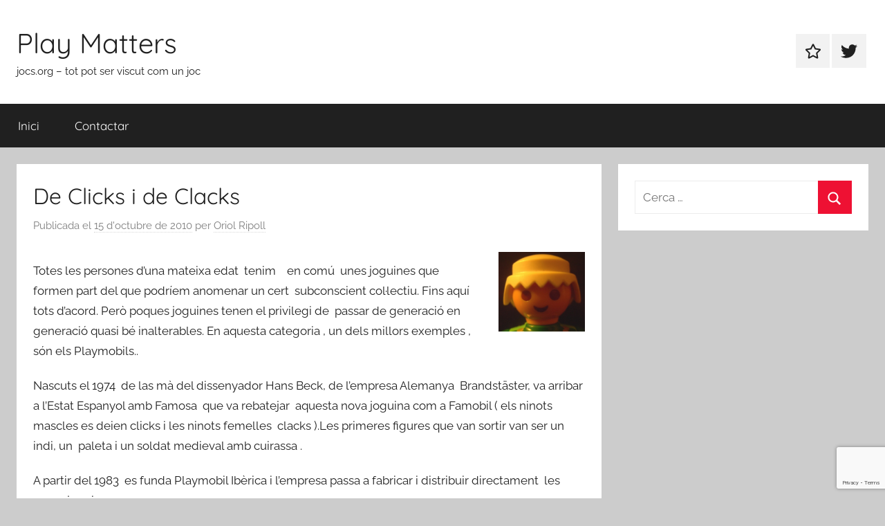

--- FILE ---
content_type: text/html; charset=UTF-8
request_url: https://jocs.org/2010/10/15/de-clicks-i-de-clacks/
body_size: 6747
content:
<!DOCTYPE html><html lang="ca"><head><meta charset="UTF-8"><meta name="viewport" content="width=device-width, initial-scale=1"><link rel="profile" href="https://gmpg.org/xfn/11"><meta name='robots' content='index, follow, max-image-preview:large, max-snippet:-1, max-video-preview:-1' /><link media="all" href="https://jocs.org/wp-content/cache/autoptimize/css/autoptimize_e1968cb8984ca65e29f1e7e9e0359162.css" rel="stylesheet"><style media="screen">iframe.embed-pdf-viewer{margin:0 auto;display:block;border-style:none}@media only screen and (max-device-width :768px){iframe.embed-pdf-viewer{width:100%}}</style><title>De Clicks i de Clacks - Play Matters</title><link rel="canonical" href="https://jocs.org/2010/10/15/de-clicks-i-de-clacks/" /><meta property="og:locale" content="ca_ES" /><meta property="og:type" content="article" /><meta property="og:title" content="De Clicks i de Clacks - Play Matters" /><meta property="og:url" content="https://jocs.org/2010/10/15/de-clicks-i-de-clacks/" /><meta property="og:site_name" content="Play Matters" /><meta property="article:author" content="https://www.facebook.com/oriol" /><meta property="article:published_time" content="2010-10-15T04:30:02+00:00" /><meta property="article:modified_time" content="2019-04-10T17:10:41+00:00" /><meta property="og:image" content="https://jocs.org/wp-content/uploads/2010/10/playmobil-face.jpg" /><meta name="author" content="Oriol Ripoll" /><meta name="twitter:card" content="summary_large_image" /><meta name="twitter:creator" content="@https://twitter.com/oriolripoll" /><meta name="twitter:label1" content="Escrit per" /><meta name="twitter:data1" content="Oriol Ripoll" /><meta name="twitter:label2" content="Temps estimat de lectura" /><meta name="twitter:data2" content="2 minuts" /> <script type="application/ld+json" class="yoast-schema-graph">{"@context":"https://schema.org","@graph":[{"@type":"Article","@id":"https://jocs.org/2010/10/15/de-clicks-i-de-clacks/#article","isPartOf":{"@id":"https://jocs.org/2010/10/15/de-clicks-i-de-clacks/"},"author":{"name":"Oriol Ripoll","@id":"https://jocs.org/#/schema/person/5b860f994355b1536247376924f81f61"},"headline":"De Clicks i de Clacks","datePublished":"2010-10-15T04:30:02+00:00","dateModified":"2019-04-10T17:10:41+00:00","mainEntityOfPage":{"@id":"https://jocs.org/2010/10/15/de-clicks-i-de-clacks/"},"wordCount":316,"commentCount":0,"image":{"@id":"https://jocs.org/2010/10/15/de-clicks-i-de-clacks/#primaryimage"},"thumbnailUrl":"https://jocs.org/wp-content/uploads/2010/10/playmobil-face.jpg","keywords":["joguina"],"articleSection":["Altres"],"inLanguage":"ca","potentialAction":[{"@type":"CommentAction","name":"Comment","target":["https://jocs.org/2010/10/15/de-clicks-i-de-clacks/#respond"]}]},{"@type":"WebPage","@id":"https://jocs.org/2010/10/15/de-clicks-i-de-clacks/","url":"https://jocs.org/2010/10/15/de-clicks-i-de-clacks/","name":"De Clicks i de Clacks - Play Matters","isPartOf":{"@id":"https://jocs.org/#website"},"primaryImageOfPage":{"@id":"https://jocs.org/2010/10/15/de-clicks-i-de-clacks/#primaryimage"},"image":{"@id":"https://jocs.org/2010/10/15/de-clicks-i-de-clacks/#primaryimage"},"thumbnailUrl":"https://jocs.org/wp-content/uploads/2010/10/playmobil-face.jpg","datePublished":"2010-10-15T04:30:02+00:00","dateModified":"2019-04-10T17:10:41+00:00","author":{"@id":"https://jocs.org/#/schema/person/5b860f994355b1536247376924f81f61"},"breadcrumb":{"@id":"https://jocs.org/2010/10/15/de-clicks-i-de-clacks/#breadcrumb"},"inLanguage":"ca","potentialAction":[{"@type":"ReadAction","target":["https://jocs.org/2010/10/15/de-clicks-i-de-clacks/"]}]},{"@type":"ImageObject","inLanguage":"ca","@id":"https://jocs.org/2010/10/15/de-clicks-i-de-clacks/#primaryimage","url":"https://jocs.org/wp-content/uploads/2010/10/playmobil-face.jpg","contentUrl":"https://jocs.org/wp-content/uploads/2010/10/playmobil-face.jpg"},{"@type":"BreadcrumbList","@id":"https://jocs.org/2010/10/15/de-clicks-i-de-clacks/#breadcrumb","itemListElement":[{"@type":"ListItem","position":1,"name":"Inici","item":"https://jocs.org/"},{"@type":"ListItem","position":2,"name":"De Clicks i de Clacks"}]},{"@type":"WebSite","@id":"https://jocs.org/#website","url":"https://jocs.org/","name":"Play Matters","description":"jocs.org - tot pot ser viscut com un joc","potentialAction":[{"@type":"SearchAction","target":{"@type":"EntryPoint","urlTemplate":"https://jocs.org/?s={search_term_string}"},"query-input":{"@type":"PropertyValueSpecification","valueRequired":true,"valueName":"search_term_string"}}],"inLanguage":"ca"},{"@type":"Person","@id":"https://jocs.org/#/schema/person/5b860f994355b1536247376924f81f61","name":"Oriol Ripoll","image":{"@type":"ImageObject","inLanguage":"ca","@id":"https://jocs.org/#/schema/person/image/","url":"https://secure.gravatar.com/avatar/354327d68d8d97de8df0c6e76408886f9f7140ed0471ec307d8b5a699fb8a85f?s=96&d=mm&r=g","contentUrl":"https://secure.gravatar.com/avatar/354327d68d8d97de8df0c6e76408886f9f7140ed0471ec307d8b5a699fb8a85f?s=96&d=mm&r=g","caption":"Oriol Ripoll"},"description":"Curiós de mena i especialista en jocs, m'agrada llegir i escriure i remenar i triar (però res necessàriament per aquest ordre)","sameAs":["http://oriolripoll.net","https://www.facebook.com/oriol","https://www.instagram.com/oriolripoll/","www.linkedin.com/in/oriolripoll","https://x.com/https://twitter.com/oriolripoll"],"url":"https://jocs.org/author/oriol-ripoll/"}]}</script> <link rel='dns-prefetch' href='//www.google.com' /><link rel='dns-prefetch' href='//secure.gravatar.com' /><link rel='dns-prefetch' href='//stats.wp.com' /><link rel='dns-prefetch' href='//v0.wordpress.com' /><link rel='preconnect' href='//c0.wp.com' /><link rel="alternate" type="application/rss+xml" title="Play Matters &raquo; Canal d&#039;informació" href="https://jocs.org/feed/" /><link rel="alternate" type="application/rss+xml" title="Play Matters &raquo; Canal dels comentaris" href="https://jocs.org/comments/feed/" /><link rel="alternate" type="application/rss+xml" title="Play Matters &raquo; De Clicks i de Clacks Canal dels comentaris" href="https://jocs.org/2010/10/15/de-clicks-i-de-clacks/feed/" /><link rel="alternate" title="oEmbed (JSON)" type="application/json+oembed" href="https://jocs.org/wp-json/oembed/1.0/embed?url=https%3A%2F%2Fjocs.org%2F2010%2F10%2F15%2Fde-clicks-i-de-clacks%2F" /><link rel="alternate" title="oEmbed (XML)" type="text/xml+oembed" href="https://jocs.org/wp-json/oembed/1.0/embed?url=https%3A%2F%2Fjocs.org%2F2010%2F10%2F15%2Fde-clicks-i-de-clacks%2F&#038;format=xml" /> <script type="text/javascript" src="https://jocs.org/wp-includes/js/jquery/jquery.min.js" id="jquery-core-js"></script> <link rel="https://api.w.org/" href="https://jocs.org/wp-json/" /><link rel="alternate" title="JSON" type="application/json" href="https://jocs.org/wp-json/wp/v2/posts/4977" /><link rel="EditURI" type="application/rsd+xml" title="RSD" href="https://jocs.org/xmlrpc.php?rsd" /><link rel='shortlink' href='https://wp.me/pvsUi-1ih' /><link rel="pingback" href="https://jocs.org/xmlrpc.php"><link rel="icon" href="https://jocs.org/wp-content/uploads/2019/06/cropped-gamepad4-32x32.png" sizes="32x32" /><link rel="icon" href="https://jocs.org/wp-content/uploads/2019/06/cropped-gamepad4-192x192.png" sizes="192x192" /><link rel="apple-touch-icon" href="https://jocs.org/wp-content/uploads/2019/06/cropped-gamepad4-180x180.png" /><meta name="msapplication-TileImage" content="https://jocs.org/wp-content/uploads/2019/06/cropped-gamepad4-270x270.png" /></head><body data-rsssl=1 class="wp-singular post-template-default single single-post postid-4977 single-format-standard wp-embed-responsive wp-theme-donovan blog-grid-layout post-thumbnail-hidden"><div id="page" class="site"> <a class="skip-link screen-reader-text" href="#content">Vés al contingut</a><header id="masthead" class="site-header clearfix" role="banner"><div class="header-main container clearfix"><div id="logo" class="site-branding clearfix"><p class="site-title"><a href="https://jocs.org/" rel="home">Play Matters</a></p><p class="site-description">jocs.org &#8211; tot pot ser viscut com un joc</p></div><div id="header-social-icons" class="header-social-menu donovan-social-menu clearfix"><ul id="menu-social" class="social-icons-menu"><li id="menu-item-7322" class="menu-item menu-item-type-post_type menu-item-object-page menu-item-7322"><a href="https://jocs.org/contacta-amb-nosaltres/"><span class="screen-reader-text">Contactar</span><svg class="icon icon-star" aria-hidden="true" role="img"> <use xlink:href="https://jocs.org/wp-content/themes/donovan/assets/icons/social-icons.svg?ver=20240124#icon-star"></use> </svg></a></li><li id="menu-item-7323" class="menu-item menu-item-type-custom menu-item-object-custom menu-item-7323"><a href="http://twitter.com/oriolripoll"><span class="screen-reader-text">Element del menú</span><svg class="icon icon-twitter" aria-hidden="true" role="img"> <use xlink:href="https://jocs.org/wp-content/themes/donovan/assets/icons/social-icons.svg?ver=20240124#icon-twitter"></use> </svg></a></li></ul></div></div><div id="main-navigation-wrap" class="primary-navigation-wrap"><div id="main-navigation-container" class="primary-navigation-container container"> <button class="primary-menu-toggle menu-toggle" aria-controls="primary-menu" aria-expanded="false" > <svg class="icon icon-menu" aria-hidden="true" role="img"> <use xlink:href="https://jocs.org/wp-content/themes/donovan/assets/icons/genericons-neue.svg#menu"></use> </svg><svg class="icon icon-close" aria-hidden="true" role="img"> <use xlink:href="https://jocs.org/wp-content/themes/donovan/assets/icons/genericons-neue.svg#close"></use> </svg> <span class="menu-toggle-text">Menú</span> </button><div class="primary-navigation"><nav id="site-navigation" class="main-navigation" role="navigation"  aria-label="Primary Menu"><ul id="primary-menu" class="menu"><li id="menu-item-7297" class="menu-item menu-item-type-custom menu-item-object-custom menu-item-home menu-item-7297"><a href="https://jocs.org/">Inici</a></li><li id="menu-item-7298" class="menu-item menu-item-type-post_type menu-item-object-page menu-item-7298"><a href="https://jocs.org/contacta-amb-nosaltres/">Contactar</a></li></ul></nav></div></div></div></header><div id="content" class="site-content container"><div id="primary" class="content-area"><main id="main" class="site-main"><article id="post-4977" class="post-4977 post type-post status-publish format-standard hentry category-altres-per-jugar-2 tag-joguina"><div class="post-content"><header class="entry-header"><h1 class="entry-title">De Clicks i de Clacks</h1><div class="entry-meta post-details"><span class="posted-on meta-date">Publicada el <a href="https://jocs.org/2010/10/15/de-clicks-i-de-clacks/" rel="bookmark"><time class="entry-date published" datetime="2010-10-15T06:30:02+02:00">15 d&#039;octubre de 2010</time><time class="updated" datetime="2019-04-10T19:10:41+02:00">10 d&#039;abril de 2019</time></a></span><span class="posted-by meta-author"> per <span class="author vcard"><a class="url fn n" href="https://jocs.org/author/oriol-ripoll/" title="Mostra tots els apunts de Oriol Ripoll" rel="author">Oriol Ripoll</a></span></span></div></header><div class="entry-content clearfix"><p><a rel="attachment wp-att-4979" href="https://jocs.org/2010/10/15/de-clicks-i-de-clacks/playmobil-face/"><img decoding="async" class="size-full wp-image-4979 alignright" title="playmobil" src="https://jocs.org/wp-content/uploads/2010/10/playmobil-face.jpg" alt="" width="125" height="117"></a></p><p>Totes les persones d’una mateixa edat  tenim    en comú  unes joguines que formen part del que podríem anomenar un cert  subconscient col·lectiu. Fins aquí  tots d’acord. Però poques joguines tenen el privilegi de  passar de generació en generació quasi bé inalterables. En aquesta categoria , un dels millors exemples , són els Playmobils..<span id="more-4977"></span></p><p>Nascuts el 1974  de las mà del dissenyador Hans Beck, de l’empresa Alemanya  Brandstäster, va arribar a l’Estat Espanyol amb Famosa  que va rebatejar  aquesta nova joguina com a Famobil ( els ninots mascles es deien clicks i les ninots femelles  clacks ).Les primeres figures que van sortir van ser un indi, un  paleta i un soldat medieval amb cuirassa .</p><p>A partir del 1983  es funda Playmobil Ibèrica i l’empresa passa a fabricar i distribuir directament  les seves joguines.</p><p>Des d’aleshores , aquestes figures articulades d’uns 7,5 cm d’alçada  amb un gran somriure i sense nas han anat evolucionant  fins a vendre  vora de 2.000 milions d’exemplars arreu del món.</p><p>Actualment, a part de les joguines,  existeixen una sèrie de parcs temàtics i una nova línia de Videojocs.</p><p>Però que té aquesta joguina  que fa les delícies de nens i no tant nens .?</p><p>Primer :  la seva capacitat  de fomentar el joc simbòlic, mitjançant  la imaginació i la creativitat , així com la psicomotricitat dels més petits.</p><p>Segon: es tracta de una joguina que transmet  aspectes positius ( només cal veure la cara dels ninots) i  que no existeix una línia ni violenta ni bèl·lica..</p><p>Tercer:  la gran varietat de temàtiques  i que any rere  any  van sortint novetats.</p><p>Us invitem a veure <a href="http://www.playmobil.de" target="_blank" rel="noopener noreferrer">la pàgina oficial  alemanya</a> , on veureu les novetats d’enguany. Destaquem tota la línia d’Agents Secrets , que esperem que arribi a casa nostra en breu!!</p><p><a href="http://www.playmobil.de/"><br> <strong> </strong></a></p></div></div><footer class="entry-footer post-details"><div class="entry-categories"> <svg class="icon icon-category" aria-hidden="true" role="img"> <use xlink:href="https://jocs.org/wp-content/themes/donovan/assets/icons/genericons-neue.svg#category"></use> </svg><a href="https://jocs.org/category/per-jugar/altres-per-jugar-2/" rel="category tag">Altres</a></div><div class="entry-tags clearfix"> <svg class="icon icon-tag" aria-hidden="true" role="img"> <use xlink:href="https://jocs.org/wp-content/themes/donovan/assets/icons/genericons-neue.svg#tag"></use> </svg><a href="https://jocs.org/tag/joguina/" rel="tag">joguina</a></div></footer></article><nav class="navigation post-navigation" aria-label="Entrades"><h2 class="screen-reader-text">Navegació d&#039;entrades</h2><div class="nav-links"><div class="nav-previous"><a href="https://jocs.org/2010/10/14/agressio-un-joc-de-batalla/" rel="prev"><span class="nav-link-text">Entrada anterior</span><h3 class="entry-title">Agressió: Un joc de batalla</h3></a></div><div class="nav-next"><a href="https://jocs.org/2010/10/17/jocs-americans-al-via-lliure/" rel="next"><span class="nav-link-text">Entrada següent</span><h3 class="entry-title">Jocs americans al Via Lliure</h3></a></div></div></nav><div id="comments" class="comments-area"><div id="respond" class="comment-respond"><h3 id="reply-title" class="comment-reply-title">Deixa un comentari <small><a rel="nofollow" id="cancel-comment-reply-link" href="/2010/10/15/de-clicks-i-de-clacks/#respond" style="display:none;">Cancel·la les respostes</a></small></h3><p class="must-log-in">Heu d'<a href="https://jocs.org/wp-login.php?redirect_to=https%3A%2F%2Fjocs.org%2F2010%2F10%2F15%2Fde-clicks-i-de-clacks%2F">iniciar la sessió</a> per escriure un comentari.</p></div><p class="akismet_comment_form_privacy_notice">This site uses Akismet to reduce spam. <a href="https://akismet.com/privacy/" target="_blank" rel="nofollow noopener">Learn how your comment data is processed.</a></p></div></main></div><section id="secondary" class="sidebar widget-area clearfix" role="complementary"><section id="search-7" class="widget widget_search"><form role="search" method="get" class="search-form" action="https://jocs.org/"> <label> <span class="screen-reader-text">Cerca:</span> <input type="search" class="search-field"
 placeholder="Cerca &hellip;"
 value="" name="s"
 title="Cerca:" /> </label> <button type="submit" class="search-submit"> <svg class="icon icon-search" aria-hidden="true" role="img"> <use xlink:href="https://jocs.org/wp-content/themes/donovan/assets/icons/genericons-neue.svg#search"></use> </svg> <span class="screen-reader-text">Cerca</span> </button></form></section></section></div><div id="footer" class="footer-wrap"><footer id="colophon" class="site-footer container clearfix" role="contentinfo"><div id="footer-line" class="site-info"> <span class="credit-link"> WordPress Theme: Donovan by ThemeZee. </span></div></footer></div></div> <script type="speculationrules">{"prefetch":[{"source":"document","where":{"and":[{"href_matches":"/*"},{"not":{"href_matches":["/wp-*.php","/wp-admin/*","/wp-content/uploads/*","/wp-content/*","/wp-content/plugins/*","/wp-content/themes/donovan/*","/*\\?(.+)"]}},{"not":{"selector_matches":"a[rel~=\"nofollow\"]"}},{"not":{"selector_matches":".no-prefetch, .no-prefetch a"}}]},"eagerness":"conservative"}]}</script> <script type="text/javascript" src="https://jocs.org/wp-includes/js/dist/hooks.min.js" id="wp-hooks-js"></script> <script type="text/javascript" src="https://jocs.org/wp-includes/js/dist/i18n.min.js" id="wp-i18n-js"></script> <script type="text/javascript" id="wp-i18n-js-after">wp.i18n.setLocaleData( { 'text direction\u0004ltr': [ 'ltr' ] } );
//# sourceURL=wp-i18n-js-after</script> <script type="text/javascript" id="contact-form-7-js-translations">( function( domain, translations ) {
	var localeData = translations.locale_data[ domain ] || translations.locale_data.messages;
	localeData[""].domain = domain;
	wp.i18n.setLocaleData( localeData, domain );
} )( "contact-form-7", {"translation-revision-date":"2025-04-11 11:03:18+0000","generator":"GlotPress\/4.0.3","domain":"messages","locale_data":{"messages":{"":{"domain":"messages","plural-forms":"nplurals=2; plural=n != 1;","lang":"ca"},"This contact form is placed in the wrong place.":["Aquest formulari de contacte est\u00e0 col\u00b7locat en el lloc equivocat."],"Error:":["Error:"]}},"comment":{"reference":"includes\/js\/index.js"}} );
//# sourceURL=contact-form-7-js-translations</script> <script type="text/javascript" id="contact-form-7-js-before">var wpcf7 = {
    "api": {
        "root": "https:\/\/jocs.org\/wp-json\/",
        "namespace": "contact-form-7\/v1"
    },
    "cached": 1
};
//# sourceURL=contact-form-7-js-before</script> <script type="text/javascript" id="google-invisible-recaptcha-js-before">var renderInvisibleReCaptcha = function() {

    for (var i = 0; i < document.forms.length; ++i) {
        var form = document.forms[i];
        var holder = form.querySelector('.inv-recaptcha-holder');

        if (null === holder) continue;
		holder.innerHTML = '';

         (function(frm){
			var cf7SubmitElm = frm.querySelector('.wpcf7-submit');
            var holderId = grecaptcha.render(holder,{
                'sitekey': '6LdU7J0UAAAAAJwFWI8EStdApiqQnAE9cvKiKBXm', 'size': 'invisible', 'badge' : 'bottomright',
                'callback' : function (recaptchaToken) {
					if((null !== cf7SubmitElm) && (typeof jQuery != 'undefined')){jQuery(frm).submit();grecaptcha.reset(holderId);return;}
					 HTMLFormElement.prototype.submit.call(frm);
                },
                'expired-callback' : function(){grecaptcha.reset(holderId);}
            });

			if(null !== cf7SubmitElm && (typeof jQuery != 'undefined') ){
				jQuery(cf7SubmitElm).off('click').on('click', function(clickEvt){
					clickEvt.preventDefault();
					grecaptcha.execute(holderId);
				});
			}
			else
			{
				frm.onsubmit = function (evt){evt.preventDefault();grecaptcha.execute(holderId);};
			}


        })(form);
    }
};

//# sourceURL=google-invisible-recaptcha-js-before</script> <script type="text/javascript" async defer src="https://www.google.com/recaptcha/api.js?onload=renderInvisibleReCaptcha&amp;render=explicit" id="google-invisible-recaptcha-js"></script> <script type="text/javascript" id="donovan-navigation-js-extra">var donovanScreenReaderText = {"expand":"Expand child menu","collapse":"Collapse child menu","icon":"\u003Csvg class=\"icon icon-expand\" aria-hidden=\"true\" role=\"img\"\u003E \u003Cuse xlink:href=\"https://jocs.org/wp-content/themes/donovan/assets/icons/genericons-neue.svg#expand\"\u003E\u003C/use\u003E \u003C/svg\u003E"};
//# sourceURL=donovan-navigation-js-extra</script> <script type="text/javascript" src="https://www.google.com/recaptcha/api.js?render=6LdU7J0UAAAAAJwFWI8EStdApiqQnAE9cvKiKBXm&amp;ver=3.0" id="google-recaptcha-js"></script> <script type="text/javascript" src="https://jocs.org/wp-includes/js/dist/vendor/wp-polyfill.min.js" id="wp-polyfill-js"></script> <script type="text/javascript" id="wpcf7-recaptcha-js-before">var wpcf7_recaptcha = {
    "sitekey": "6LdU7J0UAAAAAJwFWI8EStdApiqQnAE9cvKiKBXm",
    "actions": {
        "homepage": "homepage",
        "contactform": "contactform"
    }
};
//# sourceURL=wpcf7-recaptcha-js-before</script> <script type="text/javascript" id="jetpack-stats-js-before">_stq = window._stq || [];
_stq.push([ "view", {"v":"ext","blog":"7499290","post":"4977","tz":"2","srv":"jocs.org","j":"1:15.4"} ]);
_stq.push([ "clickTrackerInit", "7499290", "4977" ]);
//# sourceURL=jetpack-stats-js-before</script> <script type="text/javascript" src="https://stats.wp.com/e-202604.js" id="jetpack-stats-js" defer="defer" data-wp-strategy="defer"></script> <script defer src="https://jocs.org/wp-content/cache/autoptimize/js/autoptimize_420587654b783021679bd4cb6b7c2eea.js"></script></body></html>

--- FILE ---
content_type: text/html; charset=utf-8
request_url: https://www.google.com/recaptcha/api2/anchor?ar=1&k=6LdU7J0UAAAAAJwFWI8EStdApiqQnAE9cvKiKBXm&co=aHR0cHM6Ly9qb2NzLm9yZzo0NDM.&hl=en&v=PoyoqOPhxBO7pBk68S4YbpHZ&size=invisible&anchor-ms=20000&execute-ms=30000&cb=d3dma0ke88r1
body_size: 48590
content:
<!DOCTYPE HTML><html dir="ltr" lang="en"><head><meta http-equiv="Content-Type" content="text/html; charset=UTF-8">
<meta http-equiv="X-UA-Compatible" content="IE=edge">
<title>reCAPTCHA</title>
<style type="text/css">
/* cyrillic-ext */
@font-face {
  font-family: 'Roboto';
  font-style: normal;
  font-weight: 400;
  font-stretch: 100%;
  src: url(//fonts.gstatic.com/s/roboto/v48/KFO7CnqEu92Fr1ME7kSn66aGLdTylUAMa3GUBHMdazTgWw.woff2) format('woff2');
  unicode-range: U+0460-052F, U+1C80-1C8A, U+20B4, U+2DE0-2DFF, U+A640-A69F, U+FE2E-FE2F;
}
/* cyrillic */
@font-face {
  font-family: 'Roboto';
  font-style: normal;
  font-weight: 400;
  font-stretch: 100%;
  src: url(//fonts.gstatic.com/s/roboto/v48/KFO7CnqEu92Fr1ME7kSn66aGLdTylUAMa3iUBHMdazTgWw.woff2) format('woff2');
  unicode-range: U+0301, U+0400-045F, U+0490-0491, U+04B0-04B1, U+2116;
}
/* greek-ext */
@font-face {
  font-family: 'Roboto';
  font-style: normal;
  font-weight: 400;
  font-stretch: 100%;
  src: url(//fonts.gstatic.com/s/roboto/v48/KFO7CnqEu92Fr1ME7kSn66aGLdTylUAMa3CUBHMdazTgWw.woff2) format('woff2');
  unicode-range: U+1F00-1FFF;
}
/* greek */
@font-face {
  font-family: 'Roboto';
  font-style: normal;
  font-weight: 400;
  font-stretch: 100%;
  src: url(//fonts.gstatic.com/s/roboto/v48/KFO7CnqEu92Fr1ME7kSn66aGLdTylUAMa3-UBHMdazTgWw.woff2) format('woff2');
  unicode-range: U+0370-0377, U+037A-037F, U+0384-038A, U+038C, U+038E-03A1, U+03A3-03FF;
}
/* math */
@font-face {
  font-family: 'Roboto';
  font-style: normal;
  font-weight: 400;
  font-stretch: 100%;
  src: url(//fonts.gstatic.com/s/roboto/v48/KFO7CnqEu92Fr1ME7kSn66aGLdTylUAMawCUBHMdazTgWw.woff2) format('woff2');
  unicode-range: U+0302-0303, U+0305, U+0307-0308, U+0310, U+0312, U+0315, U+031A, U+0326-0327, U+032C, U+032F-0330, U+0332-0333, U+0338, U+033A, U+0346, U+034D, U+0391-03A1, U+03A3-03A9, U+03B1-03C9, U+03D1, U+03D5-03D6, U+03F0-03F1, U+03F4-03F5, U+2016-2017, U+2034-2038, U+203C, U+2040, U+2043, U+2047, U+2050, U+2057, U+205F, U+2070-2071, U+2074-208E, U+2090-209C, U+20D0-20DC, U+20E1, U+20E5-20EF, U+2100-2112, U+2114-2115, U+2117-2121, U+2123-214F, U+2190, U+2192, U+2194-21AE, U+21B0-21E5, U+21F1-21F2, U+21F4-2211, U+2213-2214, U+2216-22FF, U+2308-230B, U+2310, U+2319, U+231C-2321, U+2336-237A, U+237C, U+2395, U+239B-23B7, U+23D0, U+23DC-23E1, U+2474-2475, U+25AF, U+25B3, U+25B7, U+25BD, U+25C1, U+25CA, U+25CC, U+25FB, U+266D-266F, U+27C0-27FF, U+2900-2AFF, U+2B0E-2B11, U+2B30-2B4C, U+2BFE, U+3030, U+FF5B, U+FF5D, U+1D400-1D7FF, U+1EE00-1EEFF;
}
/* symbols */
@font-face {
  font-family: 'Roboto';
  font-style: normal;
  font-weight: 400;
  font-stretch: 100%;
  src: url(//fonts.gstatic.com/s/roboto/v48/KFO7CnqEu92Fr1ME7kSn66aGLdTylUAMaxKUBHMdazTgWw.woff2) format('woff2');
  unicode-range: U+0001-000C, U+000E-001F, U+007F-009F, U+20DD-20E0, U+20E2-20E4, U+2150-218F, U+2190, U+2192, U+2194-2199, U+21AF, U+21E6-21F0, U+21F3, U+2218-2219, U+2299, U+22C4-22C6, U+2300-243F, U+2440-244A, U+2460-24FF, U+25A0-27BF, U+2800-28FF, U+2921-2922, U+2981, U+29BF, U+29EB, U+2B00-2BFF, U+4DC0-4DFF, U+FFF9-FFFB, U+10140-1018E, U+10190-1019C, U+101A0, U+101D0-101FD, U+102E0-102FB, U+10E60-10E7E, U+1D2C0-1D2D3, U+1D2E0-1D37F, U+1F000-1F0FF, U+1F100-1F1AD, U+1F1E6-1F1FF, U+1F30D-1F30F, U+1F315, U+1F31C, U+1F31E, U+1F320-1F32C, U+1F336, U+1F378, U+1F37D, U+1F382, U+1F393-1F39F, U+1F3A7-1F3A8, U+1F3AC-1F3AF, U+1F3C2, U+1F3C4-1F3C6, U+1F3CA-1F3CE, U+1F3D4-1F3E0, U+1F3ED, U+1F3F1-1F3F3, U+1F3F5-1F3F7, U+1F408, U+1F415, U+1F41F, U+1F426, U+1F43F, U+1F441-1F442, U+1F444, U+1F446-1F449, U+1F44C-1F44E, U+1F453, U+1F46A, U+1F47D, U+1F4A3, U+1F4B0, U+1F4B3, U+1F4B9, U+1F4BB, U+1F4BF, U+1F4C8-1F4CB, U+1F4D6, U+1F4DA, U+1F4DF, U+1F4E3-1F4E6, U+1F4EA-1F4ED, U+1F4F7, U+1F4F9-1F4FB, U+1F4FD-1F4FE, U+1F503, U+1F507-1F50B, U+1F50D, U+1F512-1F513, U+1F53E-1F54A, U+1F54F-1F5FA, U+1F610, U+1F650-1F67F, U+1F687, U+1F68D, U+1F691, U+1F694, U+1F698, U+1F6AD, U+1F6B2, U+1F6B9-1F6BA, U+1F6BC, U+1F6C6-1F6CF, U+1F6D3-1F6D7, U+1F6E0-1F6EA, U+1F6F0-1F6F3, U+1F6F7-1F6FC, U+1F700-1F7FF, U+1F800-1F80B, U+1F810-1F847, U+1F850-1F859, U+1F860-1F887, U+1F890-1F8AD, U+1F8B0-1F8BB, U+1F8C0-1F8C1, U+1F900-1F90B, U+1F93B, U+1F946, U+1F984, U+1F996, U+1F9E9, U+1FA00-1FA6F, U+1FA70-1FA7C, U+1FA80-1FA89, U+1FA8F-1FAC6, U+1FACE-1FADC, U+1FADF-1FAE9, U+1FAF0-1FAF8, U+1FB00-1FBFF;
}
/* vietnamese */
@font-face {
  font-family: 'Roboto';
  font-style: normal;
  font-weight: 400;
  font-stretch: 100%;
  src: url(//fonts.gstatic.com/s/roboto/v48/KFO7CnqEu92Fr1ME7kSn66aGLdTylUAMa3OUBHMdazTgWw.woff2) format('woff2');
  unicode-range: U+0102-0103, U+0110-0111, U+0128-0129, U+0168-0169, U+01A0-01A1, U+01AF-01B0, U+0300-0301, U+0303-0304, U+0308-0309, U+0323, U+0329, U+1EA0-1EF9, U+20AB;
}
/* latin-ext */
@font-face {
  font-family: 'Roboto';
  font-style: normal;
  font-weight: 400;
  font-stretch: 100%;
  src: url(//fonts.gstatic.com/s/roboto/v48/KFO7CnqEu92Fr1ME7kSn66aGLdTylUAMa3KUBHMdazTgWw.woff2) format('woff2');
  unicode-range: U+0100-02BA, U+02BD-02C5, U+02C7-02CC, U+02CE-02D7, U+02DD-02FF, U+0304, U+0308, U+0329, U+1D00-1DBF, U+1E00-1E9F, U+1EF2-1EFF, U+2020, U+20A0-20AB, U+20AD-20C0, U+2113, U+2C60-2C7F, U+A720-A7FF;
}
/* latin */
@font-face {
  font-family: 'Roboto';
  font-style: normal;
  font-weight: 400;
  font-stretch: 100%;
  src: url(//fonts.gstatic.com/s/roboto/v48/KFO7CnqEu92Fr1ME7kSn66aGLdTylUAMa3yUBHMdazQ.woff2) format('woff2');
  unicode-range: U+0000-00FF, U+0131, U+0152-0153, U+02BB-02BC, U+02C6, U+02DA, U+02DC, U+0304, U+0308, U+0329, U+2000-206F, U+20AC, U+2122, U+2191, U+2193, U+2212, U+2215, U+FEFF, U+FFFD;
}
/* cyrillic-ext */
@font-face {
  font-family: 'Roboto';
  font-style: normal;
  font-weight: 500;
  font-stretch: 100%;
  src: url(//fonts.gstatic.com/s/roboto/v48/KFO7CnqEu92Fr1ME7kSn66aGLdTylUAMa3GUBHMdazTgWw.woff2) format('woff2');
  unicode-range: U+0460-052F, U+1C80-1C8A, U+20B4, U+2DE0-2DFF, U+A640-A69F, U+FE2E-FE2F;
}
/* cyrillic */
@font-face {
  font-family: 'Roboto';
  font-style: normal;
  font-weight: 500;
  font-stretch: 100%;
  src: url(//fonts.gstatic.com/s/roboto/v48/KFO7CnqEu92Fr1ME7kSn66aGLdTylUAMa3iUBHMdazTgWw.woff2) format('woff2');
  unicode-range: U+0301, U+0400-045F, U+0490-0491, U+04B0-04B1, U+2116;
}
/* greek-ext */
@font-face {
  font-family: 'Roboto';
  font-style: normal;
  font-weight: 500;
  font-stretch: 100%;
  src: url(//fonts.gstatic.com/s/roboto/v48/KFO7CnqEu92Fr1ME7kSn66aGLdTylUAMa3CUBHMdazTgWw.woff2) format('woff2');
  unicode-range: U+1F00-1FFF;
}
/* greek */
@font-face {
  font-family: 'Roboto';
  font-style: normal;
  font-weight: 500;
  font-stretch: 100%;
  src: url(//fonts.gstatic.com/s/roboto/v48/KFO7CnqEu92Fr1ME7kSn66aGLdTylUAMa3-UBHMdazTgWw.woff2) format('woff2');
  unicode-range: U+0370-0377, U+037A-037F, U+0384-038A, U+038C, U+038E-03A1, U+03A3-03FF;
}
/* math */
@font-face {
  font-family: 'Roboto';
  font-style: normal;
  font-weight: 500;
  font-stretch: 100%;
  src: url(//fonts.gstatic.com/s/roboto/v48/KFO7CnqEu92Fr1ME7kSn66aGLdTylUAMawCUBHMdazTgWw.woff2) format('woff2');
  unicode-range: U+0302-0303, U+0305, U+0307-0308, U+0310, U+0312, U+0315, U+031A, U+0326-0327, U+032C, U+032F-0330, U+0332-0333, U+0338, U+033A, U+0346, U+034D, U+0391-03A1, U+03A3-03A9, U+03B1-03C9, U+03D1, U+03D5-03D6, U+03F0-03F1, U+03F4-03F5, U+2016-2017, U+2034-2038, U+203C, U+2040, U+2043, U+2047, U+2050, U+2057, U+205F, U+2070-2071, U+2074-208E, U+2090-209C, U+20D0-20DC, U+20E1, U+20E5-20EF, U+2100-2112, U+2114-2115, U+2117-2121, U+2123-214F, U+2190, U+2192, U+2194-21AE, U+21B0-21E5, U+21F1-21F2, U+21F4-2211, U+2213-2214, U+2216-22FF, U+2308-230B, U+2310, U+2319, U+231C-2321, U+2336-237A, U+237C, U+2395, U+239B-23B7, U+23D0, U+23DC-23E1, U+2474-2475, U+25AF, U+25B3, U+25B7, U+25BD, U+25C1, U+25CA, U+25CC, U+25FB, U+266D-266F, U+27C0-27FF, U+2900-2AFF, U+2B0E-2B11, U+2B30-2B4C, U+2BFE, U+3030, U+FF5B, U+FF5D, U+1D400-1D7FF, U+1EE00-1EEFF;
}
/* symbols */
@font-face {
  font-family: 'Roboto';
  font-style: normal;
  font-weight: 500;
  font-stretch: 100%;
  src: url(//fonts.gstatic.com/s/roboto/v48/KFO7CnqEu92Fr1ME7kSn66aGLdTylUAMaxKUBHMdazTgWw.woff2) format('woff2');
  unicode-range: U+0001-000C, U+000E-001F, U+007F-009F, U+20DD-20E0, U+20E2-20E4, U+2150-218F, U+2190, U+2192, U+2194-2199, U+21AF, U+21E6-21F0, U+21F3, U+2218-2219, U+2299, U+22C4-22C6, U+2300-243F, U+2440-244A, U+2460-24FF, U+25A0-27BF, U+2800-28FF, U+2921-2922, U+2981, U+29BF, U+29EB, U+2B00-2BFF, U+4DC0-4DFF, U+FFF9-FFFB, U+10140-1018E, U+10190-1019C, U+101A0, U+101D0-101FD, U+102E0-102FB, U+10E60-10E7E, U+1D2C0-1D2D3, U+1D2E0-1D37F, U+1F000-1F0FF, U+1F100-1F1AD, U+1F1E6-1F1FF, U+1F30D-1F30F, U+1F315, U+1F31C, U+1F31E, U+1F320-1F32C, U+1F336, U+1F378, U+1F37D, U+1F382, U+1F393-1F39F, U+1F3A7-1F3A8, U+1F3AC-1F3AF, U+1F3C2, U+1F3C4-1F3C6, U+1F3CA-1F3CE, U+1F3D4-1F3E0, U+1F3ED, U+1F3F1-1F3F3, U+1F3F5-1F3F7, U+1F408, U+1F415, U+1F41F, U+1F426, U+1F43F, U+1F441-1F442, U+1F444, U+1F446-1F449, U+1F44C-1F44E, U+1F453, U+1F46A, U+1F47D, U+1F4A3, U+1F4B0, U+1F4B3, U+1F4B9, U+1F4BB, U+1F4BF, U+1F4C8-1F4CB, U+1F4D6, U+1F4DA, U+1F4DF, U+1F4E3-1F4E6, U+1F4EA-1F4ED, U+1F4F7, U+1F4F9-1F4FB, U+1F4FD-1F4FE, U+1F503, U+1F507-1F50B, U+1F50D, U+1F512-1F513, U+1F53E-1F54A, U+1F54F-1F5FA, U+1F610, U+1F650-1F67F, U+1F687, U+1F68D, U+1F691, U+1F694, U+1F698, U+1F6AD, U+1F6B2, U+1F6B9-1F6BA, U+1F6BC, U+1F6C6-1F6CF, U+1F6D3-1F6D7, U+1F6E0-1F6EA, U+1F6F0-1F6F3, U+1F6F7-1F6FC, U+1F700-1F7FF, U+1F800-1F80B, U+1F810-1F847, U+1F850-1F859, U+1F860-1F887, U+1F890-1F8AD, U+1F8B0-1F8BB, U+1F8C0-1F8C1, U+1F900-1F90B, U+1F93B, U+1F946, U+1F984, U+1F996, U+1F9E9, U+1FA00-1FA6F, U+1FA70-1FA7C, U+1FA80-1FA89, U+1FA8F-1FAC6, U+1FACE-1FADC, U+1FADF-1FAE9, U+1FAF0-1FAF8, U+1FB00-1FBFF;
}
/* vietnamese */
@font-face {
  font-family: 'Roboto';
  font-style: normal;
  font-weight: 500;
  font-stretch: 100%;
  src: url(//fonts.gstatic.com/s/roboto/v48/KFO7CnqEu92Fr1ME7kSn66aGLdTylUAMa3OUBHMdazTgWw.woff2) format('woff2');
  unicode-range: U+0102-0103, U+0110-0111, U+0128-0129, U+0168-0169, U+01A0-01A1, U+01AF-01B0, U+0300-0301, U+0303-0304, U+0308-0309, U+0323, U+0329, U+1EA0-1EF9, U+20AB;
}
/* latin-ext */
@font-face {
  font-family: 'Roboto';
  font-style: normal;
  font-weight: 500;
  font-stretch: 100%;
  src: url(//fonts.gstatic.com/s/roboto/v48/KFO7CnqEu92Fr1ME7kSn66aGLdTylUAMa3KUBHMdazTgWw.woff2) format('woff2');
  unicode-range: U+0100-02BA, U+02BD-02C5, U+02C7-02CC, U+02CE-02D7, U+02DD-02FF, U+0304, U+0308, U+0329, U+1D00-1DBF, U+1E00-1E9F, U+1EF2-1EFF, U+2020, U+20A0-20AB, U+20AD-20C0, U+2113, U+2C60-2C7F, U+A720-A7FF;
}
/* latin */
@font-face {
  font-family: 'Roboto';
  font-style: normal;
  font-weight: 500;
  font-stretch: 100%;
  src: url(//fonts.gstatic.com/s/roboto/v48/KFO7CnqEu92Fr1ME7kSn66aGLdTylUAMa3yUBHMdazQ.woff2) format('woff2');
  unicode-range: U+0000-00FF, U+0131, U+0152-0153, U+02BB-02BC, U+02C6, U+02DA, U+02DC, U+0304, U+0308, U+0329, U+2000-206F, U+20AC, U+2122, U+2191, U+2193, U+2212, U+2215, U+FEFF, U+FFFD;
}
/* cyrillic-ext */
@font-face {
  font-family: 'Roboto';
  font-style: normal;
  font-weight: 900;
  font-stretch: 100%;
  src: url(//fonts.gstatic.com/s/roboto/v48/KFO7CnqEu92Fr1ME7kSn66aGLdTylUAMa3GUBHMdazTgWw.woff2) format('woff2');
  unicode-range: U+0460-052F, U+1C80-1C8A, U+20B4, U+2DE0-2DFF, U+A640-A69F, U+FE2E-FE2F;
}
/* cyrillic */
@font-face {
  font-family: 'Roboto';
  font-style: normal;
  font-weight: 900;
  font-stretch: 100%;
  src: url(//fonts.gstatic.com/s/roboto/v48/KFO7CnqEu92Fr1ME7kSn66aGLdTylUAMa3iUBHMdazTgWw.woff2) format('woff2');
  unicode-range: U+0301, U+0400-045F, U+0490-0491, U+04B0-04B1, U+2116;
}
/* greek-ext */
@font-face {
  font-family: 'Roboto';
  font-style: normal;
  font-weight: 900;
  font-stretch: 100%;
  src: url(//fonts.gstatic.com/s/roboto/v48/KFO7CnqEu92Fr1ME7kSn66aGLdTylUAMa3CUBHMdazTgWw.woff2) format('woff2');
  unicode-range: U+1F00-1FFF;
}
/* greek */
@font-face {
  font-family: 'Roboto';
  font-style: normal;
  font-weight: 900;
  font-stretch: 100%;
  src: url(//fonts.gstatic.com/s/roboto/v48/KFO7CnqEu92Fr1ME7kSn66aGLdTylUAMa3-UBHMdazTgWw.woff2) format('woff2');
  unicode-range: U+0370-0377, U+037A-037F, U+0384-038A, U+038C, U+038E-03A1, U+03A3-03FF;
}
/* math */
@font-face {
  font-family: 'Roboto';
  font-style: normal;
  font-weight: 900;
  font-stretch: 100%;
  src: url(//fonts.gstatic.com/s/roboto/v48/KFO7CnqEu92Fr1ME7kSn66aGLdTylUAMawCUBHMdazTgWw.woff2) format('woff2');
  unicode-range: U+0302-0303, U+0305, U+0307-0308, U+0310, U+0312, U+0315, U+031A, U+0326-0327, U+032C, U+032F-0330, U+0332-0333, U+0338, U+033A, U+0346, U+034D, U+0391-03A1, U+03A3-03A9, U+03B1-03C9, U+03D1, U+03D5-03D6, U+03F0-03F1, U+03F4-03F5, U+2016-2017, U+2034-2038, U+203C, U+2040, U+2043, U+2047, U+2050, U+2057, U+205F, U+2070-2071, U+2074-208E, U+2090-209C, U+20D0-20DC, U+20E1, U+20E5-20EF, U+2100-2112, U+2114-2115, U+2117-2121, U+2123-214F, U+2190, U+2192, U+2194-21AE, U+21B0-21E5, U+21F1-21F2, U+21F4-2211, U+2213-2214, U+2216-22FF, U+2308-230B, U+2310, U+2319, U+231C-2321, U+2336-237A, U+237C, U+2395, U+239B-23B7, U+23D0, U+23DC-23E1, U+2474-2475, U+25AF, U+25B3, U+25B7, U+25BD, U+25C1, U+25CA, U+25CC, U+25FB, U+266D-266F, U+27C0-27FF, U+2900-2AFF, U+2B0E-2B11, U+2B30-2B4C, U+2BFE, U+3030, U+FF5B, U+FF5D, U+1D400-1D7FF, U+1EE00-1EEFF;
}
/* symbols */
@font-face {
  font-family: 'Roboto';
  font-style: normal;
  font-weight: 900;
  font-stretch: 100%;
  src: url(//fonts.gstatic.com/s/roboto/v48/KFO7CnqEu92Fr1ME7kSn66aGLdTylUAMaxKUBHMdazTgWw.woff2) format('woff2');
  unicode-range: U+0001-000C, U+000E-001F, U+007F-009F, U+20DD-20E0, U+20E2-20E4, U+2150-218F, U+2190, U+2192, U+2194-2199, U+21AF, U+21E6-21F0, U+21F3, U+2218-2219, U+2299, U+22C4-22C6, U+2300-243F, U+2440-244A, U+2460-24FF, U+25A0-27BF, U+2800-28FF, U+2921-2922, U+2981, U+29BF, U+29EB, U+2B00-2BFF, U+4DC0-4DFF, U+FFF9-FFFB, U+10140-1018E, U+10190-1019C, U+101A0, U+101D0-101FD, U+102E0-102FB, U+10E60-10E7E, U+1D2C0-1D2D3, U+1D2E0-1D37F, U+1F000-1F0FF, U+1F100-1F1AD, U+1F1E6-1F1FF, U+1F30D-1F30F, U+1F315, U+1F31C, U+1F31E, U+1F320-1F32C, U+1F336, U+1F378, U+1F37D, U+1F382, U+1F393-1F39F, U+1F3A7-1F3A8, U+1F3AC-1F3AF, U+1F3C2, U+1F3C4-1F3C6, U+1F3CA-1F3CE, U+1F3D4-1F3E0, U+1F3ED, U+1F3F1-1F3F3, U+1F3F5-1F3F7, U+1F408, U+1F415, U+1F41F, U+1F426, U+1F43F, U+1F441-1F442, U+1F444, U+1F446-1F449, U+1F44C-1F44E, U+1F453, U+1F46A, U+1F47D, U+1F4A3, U+1F4B0, U+1F4B3, U+1F4B9, U+1F4BB, U+1F4BF, U+1F4C8-1F4CB, U+1F4D6, U+1F4DA, U+1F4DF, U+1F4E3-1F4E6, U+1F4EA-1F4ED, U+1F4F7, U+1F4F9-1F4FB, U+1F4FD-1F4FE, U+1F503, U+1F507-1F50B, U+1F50D, U+1F512-1F513, U+1F53E-1F54A, U+1F54F-1F5FA, U+1F610, U+1F650-1F67F, U+1F687, U+1F68D, U+1F691, U+1F694, U+1F698, U+1F6AD, U+1F6B2, U+1F6B9-1F6BA, U+1F6BC, U+1F6C6-1F6CF, U+1F6D3-1F6D7, U+1F6E0-1F6EA, U+1F6F0-1F6F3, U+1F6F7-1F6FC, U+1F700-1F7FF, U+1F800-1F80B, U+1F810-1F847, U+1F850-1F859, U+1F860-1F887, U+1F890-1F8AD, U+1F8B0-1F8BB, U+1F8C0-1F8C1, U+1F900-1F90B, U+1F93B, U+1F946, U+1F984, U+1F996, U+1F9E9, U+1FA00-1FA6F, U+1FA70-1FA7C, U+1FA80-1FA89, U+1FA8F-1FAC6, U+1FACE-1FADC, U+1FADF-1FAE9, U+1FAF0-1FAF8, U+1FB00-1FBFF;
}
/* vietnamese */
@font-face {
  font-family: 'Roboto';
  font-style: normal;
  font-weight: 900;
  font-stretch: 100%;
  src: url(//fonts.gstatic.com/s/roboto/v48/KFO7CnqEu92Fr1ME7kSn66aGLdTylUAMa3OUBHMdazTgWw.woff2) format('woff2');
  unicode-range: U+0102-0103, U+0110-0111, U+0128-0129, U+0168-0169, U+01A0-01A1, U+01AF-01B0, U+0300-0301, U+0303-0304, U+0308-0309, U+0323, U+0329, U+1EA0-1EF9, U+20AB;
}
/* latin-ext */
@font-face {
  font-family: 'Roboto';
  font-style: normal;
  font-weight: 900;
  font-stretch: 100%;
  src: url(//fonts.gstatic.com/s/roboto/v48/KFO7CnqEu92Fr1ME7kSn66aGLdTylUAMa3KUBHMdazTgWw.woff2) format('woff2');
  unicode-range: U+0100-02BA, U+02BD-02C5, U+02C7-02CC, U+02CE-02D7, U+02DD-02FF, U+0304, U+0308, U+0329, U+1D00-1DBF, U+1E00-1E9F, U+1EF2-1EFF, U+2020, U+20A0-20AB, U+20AD-20C0, U+2113, U+2C60-2C7F, U+A720-A7FF;
}
/* latin */
@font-face {
  font-family: 'Roboto';
  font-style: normal;
  font-weight: 900;
  font-stretch: 100%;
  src: url(//fonts.gstatic.com/s/roboto/v48/KFO7CnqEu92Fr1ME7kSn66aGLdTylUAMa3yUBHMdazQ.woff2) format('woff2');
  unicode-range: U+0000-00FF, U+0131, U+0152-0153, U+02BB-02BC, U+02C6, U+02DA, U+02DC, U+0304, U+0308, U+0329, U+2000-206F, U+20AC, U+2122, U+2191, U+2193, U+2212, U+2215, U+FEFF, U+FFFD;
}

</style>
<link rel="stylesheet" type="text/css" href="https://www.gstatic.com/recaptcha/releases/PoyoqOPhxBO7pBk68S4YbpHZ/styles__ltr.css">
<script nonce="Snx-H3enUb7-Z1MtoAFWKQ" type="text/javascript">window['__recaptcha_api'] = 'https://www.google.com/recaptcha/api2/';</script>
<script type="text/javascript" src="https://www.gstatic.com/recaptcha/releases/PoyoqOPhxBO7pBk68S4YbpHZ/recaptcha__en.js" nonce="Snx-H3enUb7-Z1MtoAFWKQ">
      
    </script></head>
<body><div id="rc-anchor-alert" class="rc-anchor-alert"></div>
<input type="hidden" id="recaptcha-token" value="[base64]">
<script type="text/javascript" nonce="Snx-H3enUb7-Z1MtoAFWKQ">
      recaptcha.anchor.Main.init("[\x22ainput\x22,[\x22bgdata\x22,\x22\x22,\[base64]/[base64]/[base64]/ZyhXLGgpOnEoW04sMjEsbF0sVywwKSxoKSxmYWxzZSxmYWxzZSl9Y2F0Y2goayl7RygzNTgsVyk/[base64]/[base64]/[base64]/[base64]/[base64]/[base64]/[base64]/bmV3IEJbT10oRFswXSk6dz09Mj9uZXcgQltPXShEWzBdLERbMV0pOnc9PTM/bmV3IEJbT10oRFswXSxEWzFdLERbMl0pOnc9PTQ/[base64]/[base64]/[base64]/[base64]/[base64]\\u003d\x22,\[base64]\\u003d\x22,\x22QylxwrFaw5NUAsKTesKAdT0YIAHDk8KYZhkTwp8Rw6VgEsORXmIIwonDowJkw7vCtVhwwq/CpMKqahNSd2kCKzgxwpzDpMOtwoJYwrzDmkjDn8KsCcKjNl3Dm8K6ZMKewpfCvAPCocOlXcKoQkbCnSDDpMOOADPClCrDvcKJW8K7A0shbUhXKFDCnsKTw5sjwpFiMCtlw6fCj8Ksw7LDs8K+w7vCnDEtAcOlIQnDohhZw4/[base64]/CqcO+w6PCncOvS8OzI1fCpMKHw4LCnBciZ3vDsVPDvCPDs8KBdkV5Y8KHIsOZBVo4DAA6w6pLXx/Cm2RAB2NNBcOQQyvCrMO6woHDjhAZEMOdaw7CvRTDksKLPWZ/wrR1OVvCj2Q9w4TDuAjDg8K0cTvCpMO6w74iEMOOFcOibE/CjiMAwr7DlAfCrcKYw6PDkMKoCVd/[base64]/DqcKdKUVFecOjOMKNwoDCqD/ChAo/KnNewrfChUXDiHzDnX58PwVAw4jCq1HDocOlw7oxw5pfZWd6w44sDW1IMMORw50Cw6EBw6Niwq7DvMKbw6/DqgbDsAfDvMKWZHFLXnLCp8OSwr/CunbDhzNcWjjDj8O7dMOyw7JscMKQw6vDoMK2FMKrcMOSwpo2w4xkw6lcwqPCs1vClloyZMKRw5NFw6IJJHF/wpwswpfDosK+w6PDvnt6bMK6w5fCqWFzwpTDo8O5csORUnXCghXDjCvCkMKhTk/DtsOYaMORw6BvTQISQBHDr8O2RC7Dmnw4PDtmH0zCoU/[base64]/[base64]/[base64]/Ck1TCtMK3aMOtw6XDrXoCw4XDnjhaw6/DlQ/CsjohRMK/wp8Dw69kw6TCt8Osw7bCnnFhWjvDrMO7bB1MfcOYw4Q6H0rCl8OBwrvCp0VFw7ECVUcBw4Ilw73CvMKuwrYAwpXCpMOIwrJvwq07w6JHKx/DqxZQOR9Ew7wAW2h2EcK1wr/[base64]/[base64]/DiG7DuMO/wrA2woIrwoDCpV5xCRp3w6NINhTClQUSaCDCglPCgi5PGTIgKHHCh8OUCMOBTsOlw6PCrz7Dr8OEO8O6wrsWS8OBQwzCpMKoPDh5P8OAVU/DtcO7XSfCpMK7w6nDu8O2AcKnbcKzeV44PzXDksKzHRzCmMKZw4nCr8OeZArChiw+DcKiHUzCgMO2w64dB8K6w4ZZJ8KnNcKZw7DDu8Kewq/CmsO+w4RdbcKGwrIeChUnwobCiMOcOx5lVAx1wqkqwrgoXcK5ecKywpVefsKRwqUQwqVjwq7Dpj8kw7dgw6stE0w5wr3CqEZsS8Osw7xQw7ckw7hQccOCw5nDh8KIw44zJMOyJXvClXXDh8O/[base64]/bsOEQyYhG8KVHH8Nw6fDlikfCcKrw4AswqHCvsK1w77CmcKIw6nCmD7CrF3CrMKXKx4ZXg49wp/CjVfDkkHCqA/DtMK/w54cwrUkw49WAUd4STTCu3EAwqtQw6ZRw5bDlTbDhHTDs8KpFE5Qw6LDmcKYw6/ChgnCl8KAV8OUw79+wr0OfmhzWMKUwr3DgsO/wq7Ci8KwJMOzcgnDkzplwr/CksOKL8K1wo1Kw5pDeMOvwoJ7WV7ClsOow79FfMOEF3rCkcKMXAAoKCUFeU7Cgk9HEX3DscKfKk9DY8OYccKNw73CqjDDr8OPw68Sw4PCmxPCpcKwFW3DksKeRsKULGjDtGPCnWVywqV1w7Z/[base64]/[base64]/wpZgw4/Dh8KSUsOIwrQdw7bDlMOtVGHDgnEvw6rDisKAGX3CujTDu8KlH8OgCjLDrMKwSsOkBhAwwq4pEMKpRlw1wp8xLzkdw59Mwr5LL8KlVcORw5FlWkLDqlrCpEQqw7jCssO3woVIe8OUwonDhwPDrQvCsXhDSsKSw7nCo0XCusOoPcKFY8K+w7M2wqVtP1pzGX/[base64]/FMKYw6cadMKCwoRzAFHCiMOnw5vCrxrDnsOBFcKOw6jDiX7Ct8KLwrgJwofDmRJ4YC9WQ8OuwrBGwoTCqMK5K8OFwpbCnMOgwqLCvsOnAxwMBsK2GcK6diYEM0LCqSYMwrAPcXbDhcK8C8OIUsKfwrUgwpLCpBh1woDClMKYRMO8LCbDlMKbwr1eWQvCisKKZz1/wowmeMOFw6UXwpTChy/CpSHCqDTDisOgEsKTwpvDnXvDlsKDwrjClAh3LsOFesKBw77CgkDDs8KBOsKTw7HChsOhAQVRworDlETDsgzDuEdQWMOlWV5fHsK+w7XCi8KnV0bCiSTDvnvCssKYw5tbwowgW8Ozw7XDv8Ozw6h4wpstUsKWG2RLw7QeZH/Dq8OufsOdw7/[base64]/[base64]/DhsOGH3/ClAUoE8Kzw7/CgsKeVsOcw5DChxVNwqROwqxoDhXCrcOnMcKywohTJXtvFDtpJsKfWz5lQjLDmjtaQTBRwrLDqzfCqcKkw5bDj8ONw5MGEWvChsKEw70uRDzDn8O8Ug0rwoEGfFdeN8O1w43DrsKGw5FSw5lwWQTCtmdKPMKgw65eacKKw4sBwohfUcKSwrIPLhs2w5k/dcK/[base64]/JjfCg8OdPgrDqjXDhcK0bRxxK8K+w7LDghU/[base64]/dsK/aMOyw4bCjmHCiMKmBMOkMnXDqCHDn8OVw67Cs1JzV8OUw5grOmhucE7CtTM0dcK4w5JXwpEYQn/CjWzCp1U6wpR4w4bDtMOVwqTDg8OsIy5/wrwXdMKwOlBBNQvDlWwFc1Vbw4kwOl9TWhNnf0kVDHUEwqgHE2HDsMK8WMOEw6TDgVXDtsKnP8OcJGJIwovDnsKdSRwOwroSesKYw6/CojDDlsKWbC/CiMKVw43Dq8O9w5wNwrfCh8OdS30Rw4TCnWXCmgTCqj0ISxkkTB8EwpXCkcO3w7gxw6rCrsKycljDusONQRXCtVbDsDPDsyhjw6Mow5zCgxdowprCmx5JIHnCoSY0RkvDt0Myw6DCr8OPH8Oxwo/DscKZHMKwBMKpw5V6w4NKwoPCqBnCqi8/wonCqglpwqrCkzPDgsOkFcO6YGtMHcO/LhsKwp3CmsO2w65eA8KKe3bCnBHDuxvCscOIHSdSU8OBw53CqRjCv8O4wqfDgm9WDXrCjsO7w43CksO/woLChktGwpLDssOywqNUwqYrw6sjIHojw6rDjcKEByfCt8OeQCjCiWrDg8OwJFZSw5o3wqoewpRsw5nDqFgSw6YpcsO3w6YTw6DDn0NjHsKLwpLDnMK/[base64]/[base64]/[base64]/w5rDmC7DpywZKcKJX8OiE8Oyw5nCrcKAdgvDvkVtFw3DuMOEDcO4DXAlTcKsKErDv8KFDcK5wrnCrMOcA8KFw6nCum/DjDXChR/CpsOKw4LDjMKVFVI4PF13AFbCusOHw6jCrsKWwq7DtsOUQMKEMhZqD1kowo07V8OtMVnDg8OFwoY3w6vCgFo5wq3CqMKrw5PCpA/DjcO5w4PCq8OrwrBgwrp+OsKvwo/DksKnE8OKNcOowpfCs8O9HHHCnjLDumnCm8OFwrcmCxlLXsOww78uCMKlw6/DqMOCOW/DiMOzacOfwr3CvcKZUcKrODUMbR7CicOvH8K6ZUN1wonChj0RIcOKGBdmwrDDicKWZUTChcK/[base64]/[base64]/[base64]/DsMOAwqRJG8Opw5zDm8OCMsKgwrlQcMKIYw/DlsKiwpPCmzcvw4LDoMKLOXzDsXzCocKKw4R2w6Z8EcKJw5xSa8OvZT/[base64]/[base64]/NcKkw55Uw691SF8iaMKNwqTDrQ09PMK8w4fCpcOiwp/DpC5vwq7DmRkQwqYww7EFw7zDrMOGw61wUsKLYEo1RkDCvARrw4oGB19vw5nCicKFw5XCsFM3w4/DhcOkIyPCs8OUw5DDiMOCwonCmFrDvcK/VMOAD8KVwpjCpsKYw4TCn8Ksw5rCnsOLw4JgJFdBwoTDkmLChRxlUcKRRMKTwpLCusO8w6kXw4HChcKbw4YWSnFDE3d/wr5Qw6XDqMOoSsKxNVfCvsKwwp/[base64]/DqGHDksKAwocawr8RHsK8wqzCisOHwrBFw7wtwojDsy7CmhVsR2nCkMOKw7rCjcKVKMO1w5zDsmfDnMOzbcKHAHIvw5fCssOdPlINSMKcWmguwrQ7wrwUwpoLdsObHU/Cp8Khw5c8c8KLXB9Fw6kAwrnCrwRkIMOnFUzDssKYMFzDgsOXEj17wodmw5oAVcK1w77CiMOTAsOoLhorwq/CgMO6w79da8KowpAGwoLDjCgnAcOVcRHCk8KySS3ClXHCrFjCocKVwonCjMKbNRPCo8OdHg8mwrUjLDpsw50qSGXCojvDiSdrH8OFXsOPw4jDu1nDu8Oww7PDk1bDg1rDnnzCucKcw7hgwr8YLmI/CMKIwpXCkwHCr8KWwq/Dszp2NRtFcxbDrWFyw4LDmwRiwrlqEVbCqMK+w6HDl8OOdGfCgS/CuMOWMsOYYj90wpnDqcORwpnDrHIyG8ONFMOZwpfCsDzCvDfDhV/CmHjCt3Z7AsKZE0JkHzM3w4UdXsKPw7E3bsO8ZQlnKWfDiBjDkMK0CjTCt04xJcKyb0nDicOaDGjDhMKKfMKaMlsQw6HDhsOUQx3CgsOnf2/Dn2orwr10w7lmwqQhw502wr8pOGnDrSzCu8OFJXdLDjzDocOrwq5pBgDCqsO1bCvCjxvDo8KDM8K/K8KJFsOnw6wXwq7DrWrDkSLDujx8w7LChcKHDl8zw4UtOMOrFMKRwqFfMcKxZWNvGHR1wocxDhrCjTPCtcO3R0jDg8ORwoPDnMKIBzESwo7CvsO/w7/CkGnCjSsPWDBBPMKAAsO5M8OPesKxwpYxw7nCi8OVAsOgeyXDtQwCwrwdZMKowrrDkMK4wqMJwpdwMHDCk37CoijDiW3Cg0Vtw5gODxtpKF1EwowPHMKuwpXDr0/Cl8O6CnjDpHnCoSvCs29YYGs8TysNw7BkAcKcaMO5w6h3X13CisORw5DDoRXDq8OSYiNpJDLDvcK3wrwMw6YWwqvDrmtrY8KkDcK0QlvClS0fwqbDkMO+wp8IwqN6cMKSw6NIw4s+wq8EQcKtw6nDm8KpHcOUCGnCly17wrTCmwXDsMKSw6k0BcKAw7/CvTk7Gh7DgRBgV2zDumAvw7fCmMOfw79HeB0sLMO8w5rDicOmZsKWw5B0wrJ1RMKtw71UfcKcCxFnBWFWwovCrsOQwqHCqMOFMRo3w7clS8OJbA7CjzHCpMKSwpUqNnM8wqZ/[base64]/DvlvCk8OMKz0hw5hzV1cjUMKlAMOkOVvDpCPDlMOxw4QZwqpiJ1BYw64fw6LCmAHDrngUP8KTIWw/woITWcKqNcO7w4PDqixQwpFfw4bCiWLClG/[base64]/CgHHCosK6w7gERcKtZ1otw5ISWsOHQysIwpbDmsKIw6vCrcOIw5ZTQ8Oiwp/DsgzDksKVfMKyLTnCkcO9XQPDtMKtw4lbwonClMO/wpApDT/CncKgbSIQw7TDjQ1Yw6bDi0NAYS55w40MwrUXSMOAXWfCnFbDj8Oiwp/[base64]/DkkfCsEI1ByzDpsKBU8K0w5Ydw5XDi1rCgF8Lw4jDv3bDpcOOe0c4JVFcRkDDpUdQwojDiGXDh8Oow5vDqjfDpsKlfcKAwpzDmsODBMO+djbDqSI8XsO0TFrDicKyQ8KZF8Oow4/CmcK0wpwlwrLCmWHCthh2fXliclfDrUbDr8O+b8OAw4fCqsKywr/ChsO4w4VxS3o1JwYNYWMPScOBwpLCoSXDhlAZwpc5wpXChcK9w6cww4XCncK3dyY7w44uRcKvVn/CpMOLHcOofjsTwqvDgiLDjcO9b2NoQsOQwrjDrEZSwpDDv8Kiw4tew7rDpw1/CsKjU8OFN0TDscKGeGJewoUrXsO2DkbDv2BZwrMmw7UOwqVZYiDClTDCgV/DtD/DlknDjsOMKwlNbzcewpzDtU4Yw5XCssO5w7w9wq3DpMOZfmQfw4JowqZNXMOXI3DCrFjCqcKkZE4RQ3bDqMOiTS3CsGlAw4Inw6NHNQ4/NlnCucKmTkjCssK9FMKMasOkwotRXMKoanI5w6fDrnbDnSIBw6A8VBpqw6x3worDjH3DiBcaLlF/w6PDiMOQw7d6wqcoOcKvwrw7w4/[base64]/[base64]/DlG7DkMKEwqjCqgMnw4/DvMOUw48FPMKkwpvDrU/Dm3rDoUNiwqbDtjDDlVNXWsOFSsK0wo3DiBrDgTjDm8KgwqE+w5hsBcOiw5cfw7s+QcKpwokMBMOCRE1lAsOEBcODeT9dw4c9wrbCv8OxwrJvw6nCrzHDiV1XVRDDlmPDlsK+wrBcwrTDkj7DtiwywobDpMK6w6/[base64]/Cv1t1w7BuMhzDrMOVSMO1w5NnwoTDqiRWw4ZDw73DqgbCrgnCmcKCw4h/GsOYZcKhMA/Dt8KcEcKtwqJzw7jDq0xfwowPdTvDth5pw4o7PRodY27Cm8KKworDlMO2fypowrzCqXw/UsO1ERNDw5l/woXCiEvCsELDrkrChcO2wowow6RfwqbCvcK/[base64]/[base64]/Q8KEwqvCgkHDvHLDkMK4eDXDoMKQCcOfwr7DhcK4UMOHE8KVw40BYn4jw5bDj2bCt8Kmw6XCvDPCtiTDri5Cw4rCusO0wpVIIMKOw6zDrm/DhMONADvDtcOfwqIbWj1/LsKtM2hZw5VKecOmwqXCisKlBcKbw7zDj8KRwo/[base64]/CiMKzwr/Cu8OsIgbCtcOYR8Knw6dHY3dPNlbCvcKZw6zDu8OUwrfDpw5bWldWQyzCvcKbUMOpS8K/[base64]/wq9tC3cOwpBLw53Co8OpwqvClz3CmMOfNzDDrMOsw57DsmEZw6ZvwqooesKfw5MAwpjCrgMRbz9Gw5/Cg0XDoSEgw4RzwpXDlcKfVsKtwpMlwqVzY8Ohwr1XwrIvwp3DlGrCvcOTwoBRFn1kw5diGh/Dr2HDknN3GRhfw5BmMUpwwqMXIcOCcMKhwrXDnmnDssKSwqfDtsKUwppWeyvCpGRSwq1EE8OgwofCpF53BnjCq8KTEcOKCCABw47CqVHCiUViwqtAw7LCtcOpVBFdfFZNQMOycsKCUsKxw63ChcOBwpQ4w7UrAk/[base64]/CqcKtBStjwq7DuU3CqsKEw6rDmMKWci4PbsOBwo/CgSHDisKnBE9jw5MtwqjDmlvDrCZhGcOow6HCpMOPFUPDncK9QzTDoMO8TSXCv8OmRlDCv1M6L8KWecOFwp7CrsOYwrXCqVvDu8OYwoV3dcKlwopowpPDkGfDtQXDmMKNXyrCuh3DjsOdNkLDiMOUw63CoG1oC8OaWj/DrsKiR8O/esKTwpUwwrJ+wrvCs8KnwoTDmMKcwop/wpzCj8Ofw6zDskvDlQRjGgRcND9bw4sFBsOkwqNewpfDiXgvU3fCjFZXw5AxwqxKw4vDsTfCgVI4w6LCvm8hw4TDv3XDl0x9wqRww5wuw5YDTnTCscKEasOGwqfDqsOcwqxpw7Z/MyFfDxRKB0nCtQ9DXcKLw53DiD1+GFnDvhIIbsKTw4DDusKrQ8Oqw6hRw7YCwr/DlDljw6QJPBp3DgJWFcKCOcOCwpdUwp/Dh8KJwrZfP8KowpFrKsO4w48tD35fw6t8w4/DvsOid8OZwqPCu8OPw6PCm8O1WE8zN37CjiRZbMOdwofCli7DhzvDmjfCtcOuwoUxLzjDu0rDtsKtfsOpw50tw4w1w5rCvMOZwqJLXn/CqyxGVgESwojDl8KfKsOMwpjCj3BUwqcrJDzChsO4ccK5KcKSasOQw4/DnHcIwrnCnMKRw61GwqLCpxrDm8K+YcKlwrtPwpPDiCHCsUAIZTrDjcOUw7pKXRzCsE/[base64]/DrMKLwrfDvjzDkQLDq8OKHFXCnMOEDXzCs8Ogw4AZwprDnRhEwo3DqkfDmB7CgcOIw6PDt2tmw4fDpMKYwrXDvirCvMK3w43DrsOIM8K8Cw4ZPMO+RVJfLwEpw5xFw5HDrSDCnH7Dk8OKFBnCuQ/CkcOHVcKewpLCu8Kow5YNw7PDvmfCqmFtV2YEw7TDqx7DksK+wonCscKIb8O3w7kMZCNCwoQxMURGKz9XGMOTGBLDosKnWQ8fwog+w5bDhsKYCcK8aRvCpDVTw48/LWvDrkcdR8O2woTDj3PCnEZ4X8KqdSV0wpXDq08Zw5UeVsK3woLCp8O5ecO4w5rCmQ/Dsm59wrpywrjDqcKowpZ4Q8Ofw4/[base64]/w7PCpcOqL8KseD1kcMKNchnCkMK8L2F5w7A6wqZtc8OuQMKKVjVJw7wHw5TCkMKdOhvDm8K/wqHDrH8+XcO6YG8/M8OVFjzCksOVUMK7ScKDAlXCgCDCjsK/elw+VSgmwqoaSBxow6rCvCnCpCPDq1DCnglED8OfO1x/w4d+wqHDn8Kpw67DoMKPVDJ5w5vDkg9Uw7smRjlYdXzCqSbClmLCk8ORwq0ew77Dt8OZwrhuORdgdsOWw6rCjg7Dkn7CscO8HcKawoXCk0TDosKkBsKIw4Y0Hx0qdsO0w6tJDhLDkcO/KsK8w6TDp3QfdwzCiT8BwoxKw6jDrSLCixg4wqTDjcKQwpAYwpbCkVsXOsOZXm8+woFTMcK6RiXCpsKSei/Cpm47wro/dcKoJcOvw6dfdsKacyXDhkhfwokywrF9WBYRd8KxQcODwpFxZsOZZsKhfQAYwqXDkh/DlcKewrZOfWVeNTQkw6PDksOvw6zClMO1X1TDkXNzXcKww4kDXMOCw7TDoT0gw6XDsMKuRidRwoU0SsOQBsKxwoVaHGfDm0dcScOaDFPChcKFQsKpHVrDgl/DrsOgPSsuw6d6wpHCoQHCvjrCtWjClcO1wobCh8KkHsOgwqhYKMOww4IlwoFoV8OpICzClF4EwoHDu8KGw6bDsXjCo2/CnxVrHMODSsKDWCPDocOCw5Frw4w7SQjDjSvCrcK3w6vCncKqwp7Cv8KtwpbCvCnDrzA4djHCgBM0w7rCjMKoU1cSSVFswoDClcOvw6Ufe8KsXcOIBEAawq/Do8KPwo3Ct8KAGy3ClcKYw4xTw5fCsBpgHcKAwrtJA0nCrsK1F8KlYXLDnlRaaG1qOsOTScKEw7pYKsORwo/[base64]/[base64]/CiUobZ8OQP8KFw6rDsMK4Kw7DowVaw7PCpMKMw7XDgsORwpEnw6tbwqHDoMOBwrHDr8K0BcKsZS3DosKGKcKic0HDv8KcQUfCmMOnVmvCuMKJRsOidsOtwp0Dw5I+w6d0wo/DjRzCtsOtUMKYw53DtFjDgikyJ1TCtFMyQWzDgwLCoBXDkHfDn8KDwrVfw7PCoMOhwqs0w40kWnAdwogWFcOvNMOeOcKcwq0vw6sOw43ClB/DtcKxFMKuw6/CoMOCw6Jmd1jCsD3CqcOjwrjDvAQiaD4Fwq5zD8Kxw7FmTsO4wqRKwqdkbcO2GTBvwo7Dn8KbKMKlw45KXh/Ci13CuB/CpC9dWwrDtk3DhcOLZ0s3w4lAwrfCrktuZSBcbcKmJn3ClcOBbcOdw5NER8OzwosUw6PDlMOow7oCw44Iw4IYesK5w7YyNEzDuSJDwoMRw7HCm8O6FhUud8OBOg3DtF/[base64]/DognChcO5wq3ClynDlcOEwp/CjMONTcKVG8Oma3zCrU9gZcO8wpLClcK0wofDo8OYw7l/[base64]/CgcKxwpp+GcOSw4LDkW9cw5DDtwkEwrfDtBAkwp0KP8KSw615w4x3cMK8R3rClnZIccKFw5/CvMOBw7bCiMOww4phTDrCkcOSwrTChS5Le8Oow41gVcOPw6l4S8Kdw77DvhBaw69EwqbCriNpX8OJwq3DrcOWMcK9wobDkcKCUsKkworChQFrXz8oQHXDuMOfw7o4KcOqAUBNwrPDgjnCoCrDngJaacKjw78lcsKKw4stw53DoMOfJ0LDmsO/YCHCmzbCl8OSCcOEwpDClFsKw5TCjsO9w43DvMKbwrHCmAAZMMOWGXxdw5vCp8K/wp7DjcOGw5rDvcKIwpcHwoBaD8Kcw4bCvhEtZXU6w6UmbMKWwrLCp8Kpw5RdwpjCm8OPV8OOwqTCscO0UWTDmMKkwoEnw4wUw7Rfdl4qwrBLHy8yOsKRSXfDlnYKK14nw6/Dr8OAS8OldsOMw4EjwpVtw6jCvMOnwqvDqMKsdCvDmEfCqyNfQxHCnsOFw6ojcB9/w7/CpH1ywofCg8OyLsO1wo4/wpFwwqB2wqxQw5/DsmvCuV/DrSvDvRrCnT5bH8OJJMKjcU/DrgzDnCgIPMKIwoXCtsKjwrg7YcOmI8OlwqjCscOwCkjDtsKDwpAzwpBKw7zCuMOxRWDCosKKKcKrw6HCtMKSwowKwpEgJTLDmMK8WUnChzHCgXQqcGRwe8Opw6/Cm2dxGm3DosK4K8OcG8OfNiVteGYeUwnCoFfCk8K8w7fCg8KMw6s7w7vDnUfDvQHCvUDCosOMw4TCosKmwr8wwrcdGzwVQGhIw7zDqU/DumjCozTCvsKRFn5kGHptwoEnwol3S8Klw5xPSELCo8KHw4vChMK4Z8O7U8Kkw6DDjMKhwrrDgy7CiMKLw6jDl8K8LzI1wpzCisOMwrjDughuw6/Du8K5w5LCgD8gw5IGBMKHVj/[base64]/CjjbDtsOxw77CvsOJXsKHwovCpcONbH3Ci2nDo3TDvsO1wp1GwpzDkSQBw51RwrpxDsKCwovCsjDDucKQO8KdNTgHCcKQAxDCvMOlOwBDKsK0P8K/w6Jmwp/CqBVgBMKAwoIcUw3Dq8KKw6XDnMK6wpp+w4PCnEdrTsK3w49MXBHDrsOAasOWwr7DlMOBbcOOScK/[base64]/Dr8KYwrPDuMOwT8KYwrjDr8Oswo5tw5/CtsOxw4EXwqzCrsKyw5/CgToawrLCshnDjMKCHHDCsw7Drw/CiDNsUsK2MXPDihNyw6Nrw4VhwqnDi2BXwqBQwq/DiMKrw6Zdwo3Dh8KcPBV+HsKGd8OLGMKtwofCtQ/CtyTCuQUPwrvCjmjDgkE5V8KWw5jCn8O9w6LChcO3wpTCrcOhQMOYwrfCj3zDrjbDlsO4E8KtEcKkNQ13w57DpmnCqsO+CsO5PMOEPQMTbsOoXMOFXgHDsAR7QsOrw6zDocOUwqLCvUM/[base64]/wpPDgGLDlMOawqkZKnAZw4/Dm8K3wqZpw6ZqMsOVbRU+wpvChcK2DVnDvRbCg11Sa8Oyw4kEHMOiW3psw5PDmCJvbcKpS8OowqLDm8OUOcK1wq/[base64]/P8KwfF8jaMOiw57DpTHClsKIwr3Cu8OpMxDCqz0nWMOkESPCoMOlIcKUR33CtMOwAcOYHcKmwrrDrxxHw7oPwprDiMOawp1xaibDk8O2w5QONwp6w7toCMKqEi/DrMOran59w4/Cik8UDMOvUUXDscKLw6rCuRrClGHCjsOmw5bCixdVYcKLQWvCmHfCg8Kxw5FZw6rDvcOmwodUInHDjXsSwo4kScO1Ln8sY8KTwokJHsO1wp/CocOIIULDocKqw43CnEPClsKrw5bDl8KFwpg8wq5gaG1Iw7zCuy1DfsKUwr3CjcK8S8ONw4fDlsKLwodRfnNfEcK5GMKUwocXfcOxY8KUMsKowpLCqVDCpy/[base64]/dMKPwrzCtcOID2/[base64]/DujBZw53DtMOSPMKLPcKZKMOlw5YmRz3CgUXDkMK4UMKRFljChnULdxNrwrVzw6HDnsKawrhOdcOKw6tYw53DgVVQwrfDjHfCpMO5Cl5nwoF2UkgNwq7DkDnDtcKMesK0eDN0J8O7wrvDgBzDnMKgB8KSwpDClg/[base64]/DhHZLwp9LfMO7wrXCjcKrP8OFBTHCngB6UV7Cv8KcD3nDnBDDvMKlwqrDtsOww6EaRzbCk0/CrV0XwqdbQcKfKcOSBk7CrcK3woIKwqNPSU/ClWfCiMKOMCtRMQILKnLDnsKjwpY9w47DscK0w582I35wbFcQIMKmI8OJwppxZMKLw7smwrtKw6HDjwPDuhrCrMKzRmc6w7bCry4Kw4DDtcK1w6k6wrN3B8KowqgJCcKDw6Iaw7HDi8ONRMOMw67Dn8OQGMK4DsKiTMOuOTTCrxnDmCBXw4LCuzJ4EX/CrcOoDcOMw41dwpw1WsOEwr/DjsKWZlrCpwc/[base64]/CvAtvRUZXw6U4wrBEfzR4V3Mkw4RQw7x6w6vDt2AZG1TCj8KFw49xw7BCw7nCgMKzw6DDocKeUcKIKl90w7wBwpc+w6IowoQswq3DpBXCn3/ChMOawrpHNVNNwrjCkMKQXMOgfVVowrQAHSsXCcOjawQXAcOJfcOAwpHCj8KYWkPCqcKjXytgVjx2w5TCgjrDrQTDvxgHcMKsRA/[base64]/DtiEjw6/Dh8Kdw4jChMOqVsOVXktSbzN0wqIqwq14w6lfwrLCjUDDlVvDmi5qwoXDo2kkw5hUU1JBw53Cuy/[base64]/wpNtTcOVLi4tPMOCw7rDjMKcwpTDq8O7U8O7wp0tUsKCw5zDmMOowovDn18/ShrDqRsqwp7CjnjDhDApwrsXMMOvwozDqcO4w5PCl8OwCGfCkDI+wrnDg8OhIcK2wqoLw7bCnEjDiz/Cnn/CtnkYVsOWZRvDnAhiw5LDnFAHwqtEw6csMVnDtMKuDsKRccK9V8OxTMOUcMOQeB9KKsKiCMO1C2sew7HCoi/CtmjDghHCuknCm0E+w78mEsOLTDsvwrTDoHkiLRnDsUFuw7XDnG/DscOow4LCjxklw7PCjThPwo3ChcOmwq3DgsKIDjbCvMK4FGE1wo8Mw7JfwqjDjh/[base64]/[base64]/w4HCt00XPHXCr0Q3wrDDqMKdYcKjwq/DlBbCp8KIwrfDjMKpLHXCh8OOLmEHw5QRJCPCv8OUwqfDk8KIFVl4wr8jwozCmQJJw58JKWbCoX06w4fDikDDj0HCq8KrQDTDjsOfwqDDs8KYw6wrcS0Jw7ceKsOzbsOSAEDCp8K2wp/CpsOiYMOBwro8MMKewo3CvsK/w7tuFMKSUMKYVkbDu8OHwqMQwoZewovCnnrCmsOaw6XCrgDDpMKLwq/DvMKaeMORH0wIw5PCpAxiVsK/wpfDo8KYw6rCq8K0DcKDw53CiMKwIsK4wq/DlcKYw6DDnWw6XGlxw4TCpz7CpHssw7EONDEGwq4EcMObwp8hwpfClMKbJcKgRE5IfyHCk8OQNAdtVcKpwpURAMOTw6XDuW41V8KsZsKOw4jDminCv8Ogw7ZkWsOew4bDg1FAwpzCrMK1wpsKN3hlUsOkLj3Cjg58wpp9w4TDvXLCoi/DisKew6c3w6zDgE7CgMK8w4/CuB/CmMKTU8OowpIpeSnDssO2QTp1wqVrw5PDn8Kzw7nDvcKrTMKkwqQCZjzDgMOWb8KIW8KrTsKkwqnCohHCqcK2wrTCpXk6a346w74TUTPCtsO2F39GQkxnw6tYwq/CqMO/LgPCrsO1D3zDgcOZw4jCpwHCqsK0csKWU8KwwqVtwoc3w43DlnnCuGnCgcKMw7ppfEJqIcKlwqfDg1DDvcKpHz/DlWozwr7CkMO0wo4CwpXCo8OWwofDr0zDjmgUam/[base64]/[base64]/ChDM1FsKYw7QpIWdue0EZZGASacKPw5lbLVrDhmPCgFY2EXnDh8O3w61NE1Y2wowBXXJ7KhBmw6h6w7Aiw5IGwpPCly7DpnbCnSrCizzDtExMNBFAYjzCllB4WMOQwrrDqCbCr8K/[base64]/Cm8Ksbx3DtsKfwoHDtVnDoQjDtCMyw6dhTMOmX8OxwqXCrEfCi8O3w5t9b8KDwoTCksK8UUIawqTDiFvCmcO1w7prw6pEOcK1EcO/G8O/RHgDwqRoV8KQw7DClTPCuTZAw4DCtcKDBMKpw6ktRsK/YB0Iwr4vwo05eMKJOsKyZcOjWmBkw4vCucOtOBMJY09SHW5EbTLDiXNfPcOcV8OWwrzDg8KCJjRqQ8O/Px8nacK3w5zDrQFgwpVTXDrCoU58WETDmcOyw6HDncK6DyTDn3RQHznCg1DDhsKIJXDDm0o1w7zCvsK5w4zDgybDtklywp/Cq8O3w70ww53CnMOxXcKYFMKnw6rDgMOHRzoqVWLCrMOQPsOPwpU1IsKiBHHDo8OZLMKUMhrDrG3CnMOGw7LCnDPCqcKyX8Khw4jCiTlKLGrCrj4zwpbDisKHQ8Oue8KKWsKSw6DDomfCr8O/wr/CvcKRbmtCw6HCssOLwo3CvB4pSsOAw7zColN1wqLDqcOCw43Dt8O0wqTDmsKeD8KBwqHCi3/DjE/[base64]/CqsO3J8KCw7PDg2rDvcKUw7N0w7pKwpFqw6YVw6bDiDMkw4tLUWNiwrrDtcO9wqHCncKcw4PDlcKYw6REYm4MEsKSw7UTN2xREiBDJFbDlMKKwqFFCMKTw6c4bcK8f2zClALDl8KDwrjDn3paw6bCoDFQR8Kyw7XDugJ/JcOeJ2jDuMOLwqrDjMKcNsOVfcO3wpnCljnDuSVsKwrDp8K4TcKMwp/CpWrDr8Kdw68Cw4rCl0/DsxDCn8KsacO9w5RrJ8KIw7/Dn8ORwpZcwqbCu2PCuhp3WT0xJU8TZcKXU33CjnzDlcOPwrnDo8Obw6Usw43Cow9rwoBDwrjDhcKuZRQ/HMKge8OYYcOIwrHDisOZw5jClmfDkDx6GcOBL8K4VsK7PMOLwpzDvndIw6vChSRnw5Itw7UVwoLDrMKswoLCnEnCpE7CgcOlbT/DkzrCgcOMMXZzw6xkw73Cp8OTw5hQRjrCqMO1C0x4I14QKsOtwp9SwrgmDCpawq1+wozCqsOvw6HDl8OPwrd5ZcKYw4xUw5zDo8Kaw4JcW8OTaBDDjcOUwqteK8KDw4jCu8OBf8Kzwrlrw5B5wqZww57Dr8Oew6QCw6TDl3/DnGw5w63DuG3ClxZteGzCvDvDpcO/w4vCu1fCqsKjw4PCjwXDnMODY8OEwozDjsOXSkpCw5HDuMKWbhnDgSB9w5XDslE2wr4sdkfDlkM5w7wQTlrCpx/[base64]/DusOUHsKCwrhIDsOUDsKjMcKdYG0Swo/DhsKFDsKUJCoeN8KtAR3DgsK8w5UhXGLDrXrCkS3CiMK/w5fDrwHCkS3CsMO4wrobw7RTwpEnwqvCtsKNw7TCoDBxw6xefF3DnsK2wp5HcFI+RkRJSjzDusKvdQAgBghoXMOHFsO8E8Ksaz/CjMOkEyzDj8KKYcKzw4TDoQRZBDsQwoh9QsK9wpzCoy5oIsKvbjLDrMOywqYfw5lgKsOFKSvDuBTCqiArw64Hw7DDjcKqw6fCo0oBKlJaTsOsOcK8FsO3w6jChgVow7rDm8Ktexs\\u003d\x22],null,[\x22conf\x22,null,\x226LdU7J0UAAAAAJwFWI8EStdApiqQnAE9cvKiKBXm\x22,0,null,null,null,0,[16,21,125,63,73,95,87,41,43,42,83,102,105,109,121],[1017145,971],0,null,null,null,null,0,null,0,null,700,1,null,0,\[base64]/76lBhnEnQkZnOKMAhmv8xEZ\x22,0,0,null,null,1,null,0,1,null,null,null,0],\x22https://jocs.org:443\x22,null,[3,1,1],null,null,null,1,3600,[\x22https://www.google.com/intl/en/policies/privacy/\x22,\x22https://www.google.com/intl/en/policies/terms/\x22],\x225VI57QdblV2cZRsx+XfgvUhTe8UXDye1vUvpttrQXP4\\u003d\x22,1,0,null,1,1769094137919,0,0,[134,10,208,235],null,[216,117,32],\x22RC-ek876tIt0oiwSQ\x22,null,null,null,null,null,\x220dAFcWeA62Cjw2zffvzxnPlf32KkbyJOi-hZavP88HtZ1Z90MgBrSF84h-d_DdcO-7uAoGjWvqPBlu-cGJHb7IJnBF8fTYGNl_-g\x22,1769176937632]");
    </script></body></html>